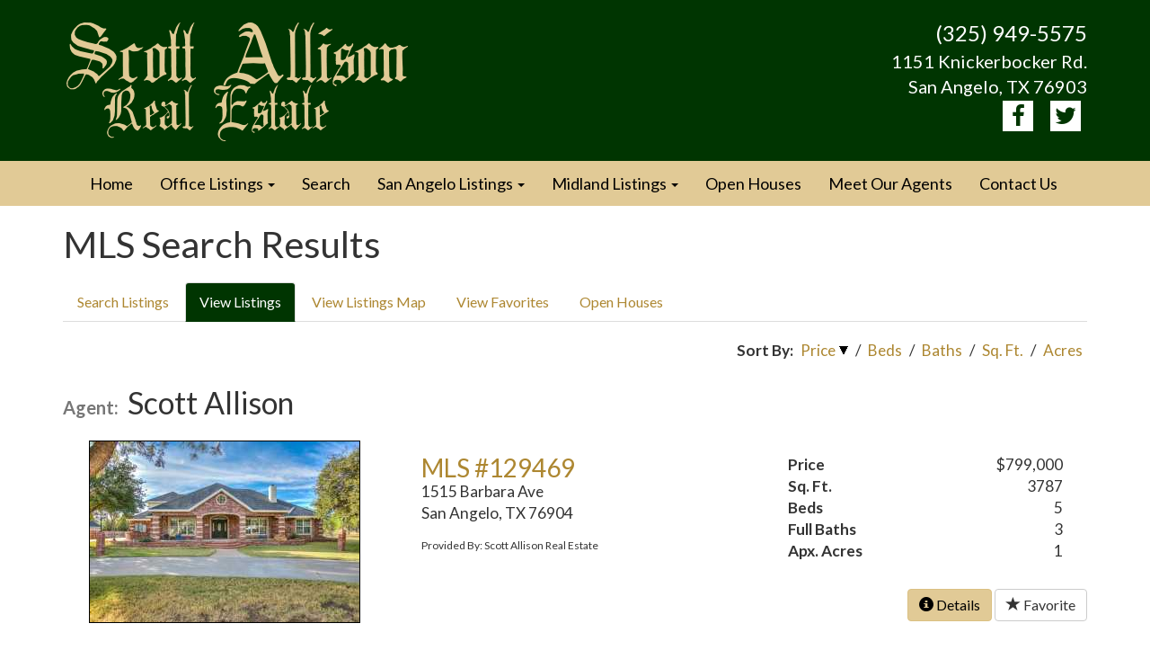

--- FILE ---
content_type: text/html; charset=UTF-8
request_url: https://www.sallison.com/mls/index/agent/40_19
body_size: 4599
content:
 <!DOCTYPE html>
<html lang="en">
<head>
<meta http-equiv="Content-Type" content="text/html; charset=iso-8859-1" />
	<title>Scott Allison :: San Angelo Real Estate, Real Estate in San Angelo, Scott Allison Real Estate, Real Estate, Scott Allison, Texas, Tom Green County</title>
<link rel="stylesheet" type="text/css" href="/css/default.css" />
<link rel="stylesheet" type="text/css" href="/css/bootstrap.css" />
<link rel="stylesheet" type="text/css" href="/css/main.css" />
<link rel="stylesheet" type="text/css" href="/css/font-awesome.min.css" />
<meta name="description" content="San Angelo texas Real Estate, Real Estate in San Angelo Texas, Homes for sale in San Angelo Texas, Real estate listings, local REALTORS, home values and local information for San Angelo Texas, home buyers and sellers in San Angelo Texas">
<meta name="keywords" content="san angelo real estate, texas real estate, homes for sale, San Angelo, real estate, real estate in san angelo, real estate, San Angelo Texas Real Estate, Scott Allison, real estate agents, concho valley, west texas, agent listings, San Angelo Texas, san angelo mls, san angelo agents, mls listings, san angelo listings, TX REALTOR, REALTORS, realty, mls, homes for sale, home values, appraisals, new houses, moving, relocating, mortgage, real estate agents, agent listings ,REALTOR, REALTORS, realty, mls, homes for sale, home values, appraisals, new houses, tom green county, cline oil shale, west texas, first time home buyers">
<meta name="twitter:description" content="Showing... Agent: Scott Allison">
<meta property="og:description" content="Showing... Agent: Scott Allison">
<meta property="og:url" content="https://www.sallison.com/mls/index/55298de2a546a693554ba6b851b5b59f">
<script type="text/javascript" src="/js/jquery-1.8.3.min.js"></script>
<link rel="stylesheet" type="text/css" href="/css/colorbox.css" />
<script type="text/javascript" src="/js/jquery.colorbox-min.js"></script>
<script type="text/javascript">
	$(document).ready(function(){
		$(".cbx").colorbox({rel:"cbx", maxWidth:"85%", maxHeight:"85%"});
		$(".cbxf").colorbox({iframe:true, width:"80%", height:"80%"});
	});
</script>
<script type="text/javascript" src="/js/doc_cookies.js"></script>
<script type="text/javascript" src="/js/redblib.js"></script>
<link rel="stylesheet" type="text/css" href="/css/mod_mls.css" />
<link rel="stylesheet" type="text/css" href="/css/bshorizontal.css" />
<link href="/favicon.ico" type="image/x-icon" rel="icon" />
<link href="/favicon.ico" type="image/x-icon" rel="shortcut icon" />
<script type="text/javascript" src="/js/bootstrap.min.js"></script>
<script type="text/javascript" src="/js/jquery.fitvids.js"></script>
<script type="text/javascript" src="/js/rHeight.js"></script>

	<link href="https://fonts.googleapis.com/css?family=Lato:400,700,400italic,700italic" rel="stylesheet" type="text/css">
    <meta name="viewport" content="width=device-width, initial-scale=1">
</head>
<body>


	<div id="tmpl-back" data-rHeight="true" data-rHeight-offset="#tmpl-foot">
		<div class="tablet-cubby-hole"></div>
		<div id="tmpl-head">
			<div class="container">
				<div class="row">
					<div class="col-sm-6">
<div class="logobox">
	<a href="/index.php"><img src="/images/Header-Logo.png"></a>
</div>
					</div>
					<div class="col-sm-6">
<div class="addybox">
	<div>(325) 949-5575</div>
	<div>1151 Knickerbocker Rd.</div>
	<div>San Angelo, TX 76903</div>
</div>
<div class="social">
	<a href="https://www.facebook.com/ScottAllisonRealEstate/" target="_blank" class="fa fa-facebook"></a>
	<a href="https://twitter.com/SAllisonRealty" target="_blank" class="fa fa-twitter"></a>
</div>
					</div>
				</div>
			</div>
		</div>

		<div id="tmpl-nav">
			<div class="container">
<div class="bshorizontal">
	<nav class="navbar navbar-default" role="navigation">
		<div class="navbar-header">
			<button type="button" class="navbar-toggle" data-toggle="collapse" data-target="#bshorizontal-main-menu">
				<span class="desc">Menu</span>
				<span class="burger">
					<span class="icon-bar"></span>
					<span class="icon-bar"></span>
					<span class="icon-bar"></span>
				</span>
			</button>
		</div>
		<div class="collapse navbar-collapse" id="bshorizontal-main-menu">
<ul class="nav navbar-nav">
<li>
<a href="/index.php" title="Home">Home</a>
</li>
<li class="dropdown">
<a title="Office Listings" class="dropdown-toggle" data-toggle="dropdown">Office Listings <span class="caret"></span></a>
<ul class="dropdown-menu" role="menu">
<li>
<a href="/mls/index/ba17b6ae2cf7cab017bbdd23da5b34ec" title="Commercial Listings">Commercial Listings</a>
</li>
<li>
<a href="/mls/index/93e6f01c93d7a90a07dd12ee7dbbfdce" title="Residential Listings">Residential Listings</a>
</li>
<li>
<a href="/mls/index/642f2a1a89eb05974df2119b844f0cf1" title="Land Listings">Land Listings</a>
</li>
</ul>
</li>
<li>
<a href="/mls/search" title="Search">Search</a>
</li>
<li class="dropdown">
<a title="San Angelo Listings" class="dropdown-toggle" data-toggle="dropdown">San Angelo Listings <span class="caret"></span></a>
<ul class="dropdown-menu" role="menu">
<li>
<a href="/mls/index/8e919b9fac503dec24b3d9f534b2450b" title="Residential">Residential</a>
</li>
<li>
<a href="/mls/index/4ba946627da4ebe93ae41443cdc187b1" title="Rental/Lease">Rental/Lease</a>
</li>
<li>
<a href="/mls/index/5ed3ad6a9759e098436d286b8b13ae3b" title="Land">Land</a>
</li>
<li>
<a href="/mls/index/a79582d67f15fae34a6d8e6ef2fe37ec" title="Commercial Sales">Commercial Sales</a>
</li>
<li>
<a href="/mls/index/ecfd05323655c1dd7caa1141f0589797" title="Commercial Lease">Commercial Lease</a>
</li>
<li>
<a href="/mls/search" title="Search San Angelo Properties">Search San Angelo Properties</a>
</li>
</ul>
</li>
<li class="dropdown">
<a title="Midland Listings" class="dropdown-toggle" data-toggle="dropdown">Midland Listings <span class="caret"></span></a>
<ul class="dropdown-menu" role="menu">
<li>
<a href="/midland-listings-residential" title="Residential">Residential</a>
</li>
<li>
<a href="/midland-listings-commercial" title="Commercial">Commercial</a>
</li>
<li>
<a href="/midland-listings-land" title="Land">Land</a>
</li>
<li>
<a href="/midland-listings-rentals" title="Rental/Lease">Rental/Lease</a>
</li>
<li>
<a href="/midland-listings-search" title="Search Midland Properties">Search Midland Properties</a>
</li>
</ul>
</li>
<li>
<a href="/mls/openHouses" title="Open Houses">Open Houses</a>
</li>
<li>
<a href="/mls/agents" title="Meet Our Agents">Meet Our Agents</a>
</li>
<li>
<a href="/contact" title="Contact Us">Contact Us</a>
</li>
</ul>
		</div>
	</nav>
</div>
<script type="text/javascript">
(function($){
	$(document).ready(function(){
		$('.bshorizontal').each(function(){
			var initvar = 'bshinit';
			if ($(this).data(initvar)) {
				return;
			}
			$(this).data(initvar, true);

			var canary$ = $(this).find('.navbar-toggle');

			function expanded() {
				return (canary$.css('display') == 'none');
			}

			var menu$ = $(this);
			var parent$ = $(this).parent();
			var sibling$ = $(this).prev();
			var cubby$ = $('.tablet-cubby-hole').first();

			function relocate() {
				if (!cubby$.length) {
					return;
				}

				if (expanded()) {
					if (sibling$.length) {
						sibling$.after(menu$.detach());
					}
					else {
						parent$.prepend(menu$.detach());
					}
				}
				else {
					cubby$.append(menu$.detach());
				}
			}

			relocate();
			$(window).resize(relocate);

			$(this).find('.nav .dropdown').each(function(){
				$(this).hover(function(e){
					if (expanded()) {
						if (e.type == 'mouseenter') {
							$(this).addClass('open');
						}
						else {
							$(this).removeClass('open');
						}
					}
				});
			});
		});
	});
})(jQuery);
</script>

			</div>
		</div>

		<div id="tmpl-content">
			<div class="container">
<h1 id="page-title">MLS Search Results</h1>

<ul class="nav nav-tabs mls-nav">
<li role="presentation"><a href="/mls/search">Search Listings</a></li>
<li role="presentation" class="active"><a href="/mls/index">View Listings</a></li>
<li role="presentation"><a href="/mls/map">View Listings Map</a></li>
<li role="presentation"><a href="/mls/favorites">View Favorites</a></li>
<li role="presentation"><a href="/mls/openHouses">Open Houses</a></li>
</ul>

<div class="mls-sortbar">
<label>Sort By: </label>
<a class="desc" href="/mls/index/55298de2a546a693554ba6b851b5b59f?page=1&amp;sort=price&amp;desc=0">Price</a>
/
<a class="" href="/mls/index/55298de2a546a693554ba6b851b5b59f?page=1&amp;sort=beds&amp;desc=1">Beds</a>
/
<a class="" href="/mls/index/55298de2a546a693554ba6b851b5b59f?page=1&amp;sort=baths&amp;desc=1">Baths</a>
/
<a class="" href="/mls/index/55298de2a546a693554ba6b851b5b59f?page=1&amp;sort=sqft&amp;desc=1">Sq. Ft.</a>
/
<a class="" href="/mls/index/55298de2a546a693554ba6b851b5b59f?page=1&amp;sort=acres&amp;desc=1">Acres</a>
</div>
<h2 class="mls-search-desc"><label>Agent:</label><span>Scott Allison</span></h2><div class="mls-listings">
	<div id="129469" class="row">
		<div class="col-md-4">
<div class="imgbox"><a href="/mls/view/129469/1515-barbara-ave-san-angelo-tx-76904"><img alt="1515 Barbara Ave" src="http://www.mediajawrealtydata.com/mlsphotos/sanangelorets/69/tn/129469_1515_barbara_ave_san_angelo_tx_76904_1.jpg"></a></div>		</div>
		<div class="col-md-8 details">
			<div class="row">
				<div class="col-sm-6">
<div class="addy">
	<h3><a href="/mls/view/129469/1515-barbara-ave-san-angelo-tx-76904">MLS #129469</a></h3>
	<div>1515 Barbara Ave</div>
	<div>San Angelo, TX 76904</div>
	<div class="provider">Provided By: Scott Allison Real Estate</div>
</div>
				</div>
				<div class="col-sm-6">
<div class="prop"><label>Price</label> $799,000</div>
<div class="prop"><label>Sq. Ft.</label> 3787</div>
<div class="prop"><label>Beds</label> 5</div>
<div class="prop"><label>Full Baths</label> 3</div>
<div class="prop"><label>Apx. Acres</label> 1</div>
<div class="btnbox">
	<a class="btn btn-primary" href="/mls/view/129469/1515-barbara-ave-san-angelo-tx-76904"><span class="glyphicon glyphicon-info-sign"></span> Details</a>
	<button class="btn"><span class="glyphicon glyphicon-star"></span> Favorite</button>
</div>
<script type="text/javascript">
$(document).ready(function(){
	var listing_id = '129469';
	init_fav_button(
		$('#' + listing_id + ' button'),
		listing_id,
		{
image_link: "http://www.mediajawrealtydata.com/mlsphotos/sanangelorets/69/129469_1515_barbara_ave_san_angelo_tx_76904_1.jpg",
mls_number: "129469",
street_address: "1515 Barbara Ave",
city_address: "San Angelo, TX 76904",
list_price: "799000",
beds: "5",
baths_full: "3",
baths_half: "",
sq_ft: "3787",
acres: "1"
		}
	);
});
</script>
				</div>
			</div>
		</div>
	</div>
	<div id="128555" class="row">
		<div class="col-md-4">
<div class="imgbox"><a href="/mls/view/128555/3901-margaret-lane-san-angelo-tx-76904"><img alt="3901 Margaret Lane" src="http://www.mediajawrealtydata.com/mlsphotos/sanangelorets/55/tn/128555_3901_margaret_lane_san_angelo_tx_76904_1.jpg"></a></div>		</div>
		<div class="col-md-8 details">
			<div class="row">
				<div class="col-sm-6">
<div class="addy">
	<h3><a href="/mls/view/128555/3901-margaret-lane-san-angelo-tx-76904">MLS #128555</a></h3>
	<div>3901 Margaret Lane</div>
	<div>San Angelo, TX 76904</div>
	<div class="provider">Provided By: Scott Allison Real Estate</div>
</div>
				</div>
				<div class="col-sm-6">
<div class="prop"><label>Price</label> $495,000</div>
<div class="prop"><label>Sq. Ft.</label> 2635</div>
<div class="prop"><label>Beds</label> 4</div>
<div class="prop"><label>Full Baths</label> 2</div>
<div class="prop"><label>Half Baths</label> 1</div>
<div class="btnbox">
	<a class="btn btn-primary" href="/mls/view/128555/3901-margaret-lane-san-angelo-tx-76904"><span class="glyphicon glyphicon-info-sign"></span> Details</a>
	<button class="btn"><span class="glyphicon glyphicon-star"></span> Favorite</button>
</div>
<script type="text/javascript">
$(document).ready(function(){
	var listing_id = '128555';
	init_fav_button(
		$('#' + listing_id + ' button'),
		listing_id,
		{
image_link: "http://www.mediajawrealtydata.com/mlsphotos/sanangelorets/55/128555_3901_margaret_lane_san_angelo_tx_76904_1.jpg",
mls_number: "128555",
street_address: "3901 Margaret Lane",
city_address: "San Angelo, TX 76904",
list_price: "495000",
beds: "4",
baths_full: "2",
baths_half: "1",
sq_ft: "2635",
acres: ""
		}
	);
});
</script>
				</div>
			</div>
		</div>
	</div>
	<div id="129458" class="row">
		<div class="col-md-4">
<div class="imgbox"><a href="/mls/view/129458/2022-silver-creek-court-san-angelo-tx-76904"><img alt="2022 Silver Creek Court" src="http://www.mediajawrealtydata.com/mlsphotos/sanangelorets/58/tn/129458_2022_silver_creek_court_san_angelo_tx_76904_1.jpg"></a></div>		</div>
		<div class="col-md-8 details">
			<div class="row">
				<div class="col-sm-6">
<div class="addy">
	<h3><a href="/mls/view/129458/2022-silver-creek-court-san-angelo-tx-76904">MLS #129458</a></h3>
	<div>2022 Silver Creek Court</div>
	<div>San Angelo, TX 76904</div>
	<div class="provider">Provided By: Scott Allison Real Estate</div>
</div>
				</div>
				<div class="col-sm-6">
<div class="prop"><label>Price</label> $439,900</div>
<div class="prop"><label>Sq. Ft.</label> 1924</div>
<div class="prop"><label>Beds</label> 3</div>
<div class="prop"><label>Full Baths</label> 2</div>
<div class="btnbox">
	<a class="btn btn-primary" href="/mls/view/129458/2022-silver-creek-court-san-angelo-tx-76904"><span class="glyphicon glyphicon-info-sign"></span> Details</a>
	<button class="btn"><span class="glyphicon glyphicon-star"></span> Favorite</button>
</div>
<script type="text/javascript">
$(document).ready(function(){
	var listing_id = '129458';
	init_fav_button(
		$('#' + listing_id + ' button'),
		listing_id,
		{
image_link: "http://www.mediajawrealtydata.com/mlsphotos/sanangelorets/58/129458_2022_silver_creek_court_san_angelo_tx_76904_1.jpg",
mls_number: "129458",
street_address: "2022 Silver Creek Court",
city_address: "San Angelo, TX 76904",
list_price: "439900",
beds: "3",
baths_full: "2",
baths_half: "",
sq_ft: "1924",
acres: ""
		}
	);
});
</script>
				</div>
			</div>
		</div>
	</div>
	<div id="129355" class="row">
		<div class="col-md-4">
<div class="imgbox"><a href="/mls/view/129355/12182-spring-creek-lane-san-angelo-tx-76904"><img alt="12182 Spring Creek Lane" src="http://www.mediajawrealtydata.com/mlsphotos/sanangelorets/55/tn/129355_12182_spring_creek_lane_san_angelo_tx_76904_1.jpg"></a></div>		</div>
		<div class="col-md-8 details">
			<div class="row">
				<div class="col-sm-6">
<div class="addy">
	<h3><a href="/mls/view/129355/12182-spring-creek-lane-san-angelo-tx-76904">MLS #129355</a></h3>
	<div>12182 Spring Creek Lane</div>
	<div>San Angelo, TX 76904</div>
	<div class="provider">Provided By: Scott Allison Real Estate</div>
</div>
				</div>
				<div class="col-sm-6">
<div class="prop"><label>Price</label> $375,000</div>
<div class="prop"><label>Apx. Acres</label> 26</div>
<div class="btnbox">
	<a class="btn btn-primary" href="/mls/view/129355/12182-spring-creek-lane-san-angelo-tx-76904"><span class="glyphicon glyphicon-info-sign"></span> Details</a>
	<button class="btn"><span class="glyphicon glyphicon-star"></span> Favorite</button>
</div>
<script type="text/javascript">
$(document).ready(function(){
	var listing_id = '129355';
	init_fav_button(
		$('#' + listing_id + ' button'),
		listing_id,
		{
image_link: "http://www.mediajawrealtydata.com/mlsphotos/sanangelorets/55/129355_12182_spring_creek_lane_san_angelo_tx_76904_1.jpg",
mls_number: "129355",
street_address: "12182 Spring Creek Lane",
city_address: "San Angelo, TX 76904",
list_price: "375000",
beds: "",
baths_full: "",
baths_half: "",
sq_ft: "",
acres: "26"
		}
	);
});
</script>
				</div>
			</div>
		</div>
	</div>
	<div id="105338" class="row">
		<div class="col-md-4">
<div class="imgbox"><a href="/mls/view/105338/115-hwy-277n-sonora-tx-76950"><img alt="115 Hwy 277N" src="http://www.mediajawrealtydata.com/mlsphotos/sanangelorets/38/tn/105338_115_hwy_277_n_sonora_tx_76950_1.jpg"></a></div>		</div>
		<div class="col-md-8 details">
			<div class="row">
				<div class="col-sm-6">
<div class="addy">
	<h3><a href="/mls/view/105338/115-hwy-277n-sonora-tx-76950">MLS #105338</a></h3>
	<div>115 Hwy 277N</div>
	<div>Sonora, TX 76950</div>
	<div class="provider">Provided By: Scott Allison Real Estate</div>
</div>
				</div>
				<div class="col-sm-6">
<div class="prop"><label>Price</label> $99,900</div>
<div class="btnbox">
	<a class="btn btn-primary" href="/mls/view/105338/115-hwy-277n-sonora-tx-76950"><span class="glyphicon glyphicon-info-sign"></span> Details</a>
	<button class="btn"><span class="glyphicon glyphicon-star"></span> Favorite</button>
</div>
<script type="text/javascript">
$(document).ready(function(){
	var listing_id = '105338';
	init_fav_button(
		$('#' + listing_id + ' button'),
		listing_id,
		{
image_link: "http://www.mediajawrealtydata.com/mlsphotos/sanangelorets/38/105338_115_hwy_277_n_sonora_tx_76950_1.jpg",
mls_number: "105338",
street_address: "115 Hwy 277N",
city_address: "Sonora, TX 76950",
list_price: "99900",
beds: "",
baths_full: "",
baths_half: "",
sq_ft: "",
acres: ""
		}
	);
});
</script>
				</div>
			</div>
		</div>
	</div>
	<div id="129861" class="row">
		<div class="col-md-4">
<div class="imgbox"><a href="/mls/view/129861/515-n-oakes-st-san-angelo-tx-76903"><img alt="515 N Oakes St" src="http://www.mediajawrealtydata.com/mlsphotos/sanangelorets/61/tn/129861_515_n_oakes_st_san_angelo_tx_76903_1.jpg"></a></div>		</div>
		<div class="col-md-8 details">
			<div class="row">
				<div class="col-sm-6">
<div class="addy">
	<h3><a href="/mls/view/129861/515-n-oakes-st-san-angelo-tx-76903">MLS #129861</a></h3>
	<div>515 N Oakes St</div>
	<div>San Angelo, TX 76903</div>
	<div class="provider">Provided By: Scott Allison Real Estate</div>
</div>
				</div>
				<div class="col-sm-6">
<div class="prop"><label>Price</label> $89,950</div>
<div class="prop"><label>Sq. Ft.</label> 280</div>
<div class="btnbox">
	<a class="btn btn-primary" href="/mls/view/129861/515-n-oakes-st-san-angelo-tx-76903"><span class="glyphicon glyphicon-info-sign"></span> Details</a>
	<button class="btn"><span class="glyphicon glyphicon-star"></span> Favorite</button>
</div>
<script type="text/javascript">
$(document).ready(function(){
	var listing_id = '129861';
	init_fav_button(
		$('#' + listing_id + ' button'),
		listing_id,
		{
image_link: "http://www.mediajawrealtydata.com/mlsphotos/sanangelorets/61/129861_515_n_oakes_st_san_angelo_tx_76903_1.jpg",
mls_number: "129861",
street_address: "515 N Oakes St",
city_address: "San Angelo, TX 76903",
list_price: "89950",
beds: "",
baths_full: "",
baths_half: "",
sq_ft: "280",
acres: ""
		}
	);
});
</script>
				</div>
			</div>
		</div>
	</div>
</div>
<div class="mls-permalink">
<a href="/mls/index/55298de2a546a693554ba6b851b5b59f">direct link to this search</a>
</div>
<div class="row bg-info mls-watcher-form">
	<div class="col-sm-12">
<h2>Looking for more results?</h2>
	</div>
	<div class="col-md-6 dbox">
<p>Subscribe to our real estate alerts and you will be notified automatically about new listings matching your current search criteria:</p>
<p class="criteria">
<label>Agent:</label><span>Scott Allison</span></p>
	</div>
	<div class="col-md-6 fbox">
<form role="form" class="form-inline" action="/mls/index/55298de2a546a693554ba6b851b5b59f" method="post">
<input type="hidden" name="data[Void][query_id]" value="55298de2a546a693554ba6b851b5b59f" id="VoidQueryId" /><div class="form-group"><div><input name="data[Void][name]" type="text" class="form-control" placeholder="Name" id="VoidName" value="" /></div></div>
<div class="form-group"><div><input name="data[Void][email]" type="text" class="form-control" placeholder="Email" id="VoidEmail" value="" /></div></div>
<div class="form-group text-right">
	<input type="submit" value="Subscribe" class="btn btn-primary" />
</div>
</form>	</div>
</div>

<div class="mls-disclaimer">
Information Last Updated: Jan 19, 2026</div>
			</div>
		</div>

	</div>
	<footer id="tmpl-foot">
		<div class="container">
			<div class="content">
				<div class="top">
					<div class="row">
						<div class="col-sm-12">
<div class="logobox">
	<a href="/index.php"><img src="/images/Footer-Logo.png"></a>
	<div class="addy">1151 Knickerbocker Rd, San Angelo, TX | (325) 949-5575</div>
</div>
						</div>
					</div>
				</div>
				<div class="bottom">
					<div class="row">
						<div class="col-sm-6">
							<span class="copyright">Copyright &copy; 2016 | Scott Allison Real Estate | All Rights Reserved.</span>
						</div>
						<div class="col-sm-6">
							<span class="mediajaw">
								<a href="http://www.mediajaw.com/" target="_blank"><img src="/images/mediajaw_white.svg" alt="Website Designed and Hosted by Mediajaw"/></a>
							</span>
						</div>
					</div>
				</div>
			</div>
		</div>
	</footer>


<script type="text/javascript">
$(document).ready(function(){
	$('body').fitVids();
});
</script>
<IMG SRC="https://t.visto1.net/rt?adv=7309&ca=0&acc=268&tag=R2512">
<IMG SRC="https://t.visto1.net/e?adv=7309&ca=0&acc=268&tag=L2513">
<img src="http://b.collective-media.net/seg/cm/tgoi" width="1" height="1" />  
<script defer src="https://static.cloudflareinsights.com/beacon.min.js/vcd15cbe7772f49c399c6a5babf22c1241717689176015" integrity="sha512-ZpsOmlRQV6y907TI0dKBHq9Md29nnaEIPlkf84rnaERnq6zvWvPUqr2ft8M1aS28oN72PdrCzSjY4U6VaAw1EQ==" data-cf-beacon='{"version":"2024.11.0","token":"8a0c9822fbb346fabf02ad98cd434f8f","r":1,"server_timing":{"name":{"cfCacheStatus":true,"cfEdge":true,"cfExtPri":true,"cfL4":true,"cfOrigin":true,"cfSpeedBrain":true},"location_startswith":null}}' crossorigin="anonymous"></script>
</body>
</html>